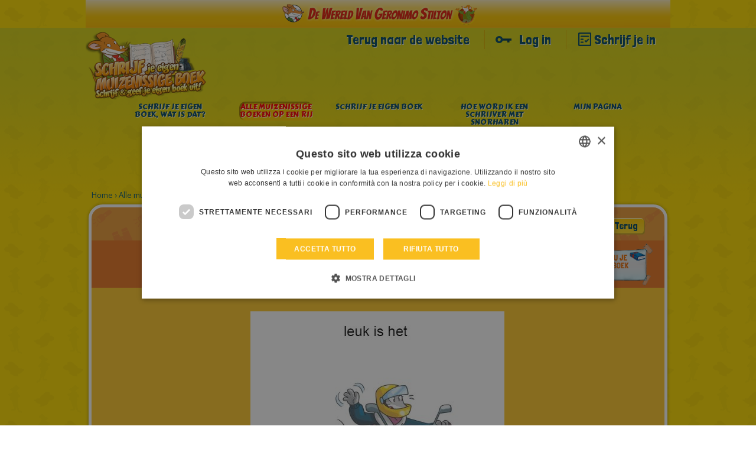

--- FILE ---
content_type: text/html; charset=UTF-8
request_url: https://geronimostilton.com/NL-ho/kidselfpublishing/gallery-topolibri-sfoglia.php?id=516888
body_size: 6920
content:
<!DOCTYPE HTML>
<!--[if IE 7 ]> <html xmlns="http://www.w3.org/1999/xhtml" xml:lang="ho" lang="ho" class="ie7"> <![endif]-->
<!--[if IE 8 ]> <html xmlns="http://www.w3.org/1999/xhtml" xml:lang="ho" lang="ho" class="ie8"> <![endif]-->
<!--[if IE 9 ]> <html xmlns="http://www.w3.org/1999/xhtml" xml:lang="ho" lang="ho" class="ie9"> <![endif]-->
<html xmlns="http://www.w3.org/1999/xhtml" xml:lang="ho" lang="ho">
<head>
<title>leuk is het - Geronimo Stilton - self-publishing &amp; fan-fiction</title>
<link rel="canonical" href="https://geronimostilton.com/NL-ho/kidselfpublishing/gallery-topolibri-sfoglia.php?id=516888" />
<meta name="description" content=""/>
<meta name="apple-mobile-web-app-capable" content="yes"/>
<meta name="format-detection" content="telephone=no" />
<meta http-equiv="Content-Type" content="text/html; charset=utf-8" />
<meta property="og:site_name" content="Geronimo Stilton" />
<meta property="og:type" content="website" />
<meta property="og:url" content="https://geronimostilton.com/NL-ho/kidselfpublishing/gallery-topolibri-sfoglia.php?id=516888" />
<meta property="og:title" content="leuk is het - Geronimo Stilton - self-publishing &amp; fan-fiction" />
<meta property="og:description" content="" />
<link href="https://fonts.googleapis.com/css?family=Overlock:400,700,900,400italic,700italic,900italic%7CLondrina+Solid%7CCarter+One" rel="stylesheet" type="text/css">
<link rel="stylesheet" type="text/css" media="all" href="https://geronimostilton.com/reload/css/kidselfpublishing/common.css?k=ff98a694d1" />
<link type="text/css" rel="stylesheet" href="https://geronimostilton.com/reload/css/swipe.css?k=ff98a694d1" media="all" />
<link rel="stylesheet" type="text/css" media="all" href="https://geronimostilton.com/reload/css/kidselfpublishing/publishing.css?k=ff98a694d1" />
<link rel="stylesheet" type="text/css" href="flipbook/style.css">
<link rel="stylesheet" type="text/css" href="style/style.css">
<link rel="stylesheet" type="text/css" href="prettyphoto/prettyPhoto.css"/>
<style>
  @import url('https://geronimostilton.com/reload/css/rdf11.css?k=ff98a694d1') screen and (min-device-width: 768px);
  @import url('https://geronimostilton.com/reload/css/rdf11-m.css?k=ff98a694d1') screen and (max-device-width: 767px);
</style>
<link href="https://geronimostilton.com/favicon.ico" type="image/x-icon" rel="icon" />
<link href="https://geronimostilton.com/favicon.ico" type="image/x-icon" rel="shortcut icon" />
<!-- Google Tag Manager -->
<script type="text/javascript">
	dataLayer = [{
		"pageCategory":"Schrijf je eigen boek",
		"pageLanguage":"NL-ho",
		"visitorLoginState":"not logged",
		"visitorId":""
	}];

    (function(w,d,s,l,i){w[l]=w[l]||[];w[l].push({'gtm.start':
            new Date().getTime(),event:'gtm.js'});var f=d.getElementsByTagName(s)[0],
        j=d.createElement(s),dl=l!='dataLayer'?'&l='+l:'';j.async=true;j.src=
        'https://www.googletagmanager.com/gtm.js?id='+i+dl;f.parentNode.insertBefore(j,f);
    })(window,document,'script','dataLayer','GTM-W92CTDL');

	// Current section
	window.section = 'Schrijf je eigen boek';
</script>
<!-- End Google Tag Manager -->
</head>
<body onload="change_pag(516888,'0')">
<!-- TAGMANAGER -->
<!-- Google Tag Manager (noscript) -->
<!--<noscript><iframe src="https://www.googletagmanager.com/ns.html?id=GTM-W92CTDL" height="0" width="0" style="display:none; visibility:hidden;"></iframe></noscript>-->
<!-- End Google Tag Manager (noscript) -->
<!--//TAGMANAGER -->
<!-- MESSAGGIO -->
<div class="back_ho">
	<div>
		<a href="https://www.wakkerewinkel.nl/" id="link_vakkeho" onclick="target_blank(this.id);"><img src="https://geronimostilton.com/img/share/top_ho.gif" width="990" height="47" alt="De Wereld van Geronimo Stilton" title="De Wereld van Geronimo Stilton" style="margin: 0 auto; z-index: 10; position: relative; max-width: 100%; height: auto;" /></a>
	</div>
</div>

<!-- /MESSAGGIO -->
<div class="contenitore_centrale">
<!-- NAVIGAZIONE -->

<script type="text/javascript">
	// <![CDATA[
	// Aspettiamo jQuery prima di richiamarlo?
	function with_jquery(a){window.jQuery?a(window.jQuery):setTimeout(function(){with_jquery(a)},50)};
	// ]]>
</script>
<header>
	    <div id="header" class="cont_nav_ini">
	        <div class="cont_nav_ini_top">
            	<div class="cont_nav_ini_center">
                    <div class="logo_stilton">
                        <a href="https://geronimostilton.com/NL-ho/kidselfpublishing/" id="logo" title="Geronimo Stilton World">
                                                        <img src="https://geronimostilton.com/reload/local/img/ho/kidselfpublishing/logo-kids.png" alt="Geronimo Stilton World" title="Geronimo Stilton World" width="204" height="127" class="logo_big" />
                        </a>
                    </div>

                    <ul class="menu_servizio">
						<li>
						   <a href="https://geronimostilton.com/NL-ho/home/" class="" title="Terug naar de website">Terug naar de website</a>
						</li>
						<li>
                           <a href="https://geronimostilton.com/NL-ho/kidselfpublishing/login/" class="login_top" title="Log in">Log in</a>
                        </li>
                        <li>
                            <a href="https://geronimostilton.com/NL-ho/kidselfpublishing/registrati/" class="registrati_top" title="Schrijf je in">Schrijf je in</a>
                        </li>
                    </ul>



				</div>
            </div>
            <div id="menu_top_kids">
    <ul id="main-menu-kids">
        <li class="cose"><a href="https://geronimostilton.com/NL-ho/kidselfpublishing/cos_e-scrivi-stratopico.php" class="main-menu-200" title="Schrijf je eigen boek, wat is dat?"><span>Schrijf je eigen boek, wat is dat?</span></a></li>
        <li class="galtop"><a href="https://geronimostilton.com/NL-ho/kidselfpublishing/gallery-topolibri.php" class="main-menu-300 active" title="Alle muizenissige boeken op een rij"><span>Alle muizenissige boeken op een rij</span></a></li>
        <li class="scrivilib"><a href="https://geronimostilton.com/NL-ho/kidselfpublishing/scrivi-tuo-topolibro.php" class="main-menu-400" title="Schrijf je eigen boek"><span>Schrijf je eigen boek</span></a></li>
        <li class="sidiventa"><a href="https://geronimostilton.com/NL-ho/kidselfpublishing/toposcrittori-si-diventa.php" class="main-menu-500" title="Hoe word ik een schrijver met snorharen"><span>Hoe word ik een schrijver met snorharen</span></a></li>
        <li class="kidsbac"><a href="https://geronimostilton.com/NL-ho/kidselfpublishing/mia-bacheca.php" class="main-menu-600" title="Mijn pagina"><span>Mijn pagina</span></a></li>
    </ul>
</div>
        </div>
</header><!-- /NAVIGAZIONE -->
<!-- breadcrumb -->
<div class="bread_top_inside">
	<div class="ele_bread">
		<div class="sc_categorie">
			<span itemscope="" itemtype="https://data-vocabulary.org/Breadcrumb">
				<a itemprop="url" href="https://geronimostilton.com/NL-ho/kidselfpublishing/" title="Home">
					<span itemprop="title">Home</span>
				</a>
			</span>
			›
			<span itemscope="" itemtype="https://data-vocabulary.org/Breadcrumb">
				<a itemprop="url" href="https://geronimostilton.com/NL-ho/kidselfpublishing/gallery-topolibri.php" title="Alle muizenissige boeken op een rij">
					<span itemprop="title">Alle muizenissige boeken op een rij</span>
				</a>
			</span>
            ›
			<span itemscope="" itemtype="https://data-vocabulary.org/Breadcrumb">
				<a itemprop="url" href="https://geronimostilton.com/NL-ho/kidselfpublishing/gallery-topolibri-sfoglia.php?id=516888" title="leuk is het">
					<span itemprop="title">leuk is het</span>
				</a>
			</span>
		</div>
	</div>
</div>
<!-- /breadcrumb -->
<div class="blocco_scheda topolibri">
	<div class="tit_page">
        <div class="tit_page_center">
            <h1>Alle muizenissige boeken op een rij</h1>
        </div>
        <div class="crea_book"><a href="scrivi-tuo-topolibro.php"><img src="https://geronimostilton.com/reload/local/img/ho/kidselfpublishing/crea-libro.png" width="115" height="75" class="kids_crea" alt="Maak nu je eigen muizenissige boek" title="Maak nu je eigen muizenissige boek"  /></a></div>
        <a href="gallery-topolibri.php?st=0&amp;s=0&amp;u=0" class="indietro">
            <span>Terug</span>
        </a>
    </div>

	<div class="sfogl_cont">
		<div class="flipbook-wrapper">
			<div class="zoom_page_dav" style="display:none;"></div>
			<div class="flipbook-preloader"></div>
			
			<!-- *************************************************************** start flipbook -->
			<div class="flipbook">
				<div ondblclick="zoom_dav('https://geronimostilton.com/upload/publish/d/d7e2fae820693b477f159b60bc519310/8CGbcUFJIE7DNOx2msWQ/2025626-0.jpg'); return false;" style="cursor:pointer;"><img src="https://geronimostilton.com/upload/publish/d/d7e2fae820693b477f159b60bc519310/8CGbcUFJIE7DNOx2msWQ/2025626-0.jpg" width="430" height="570" alt="" /></div>
				<div class="div_page">
					<div style="float:left;cursor:pointer;" ondblclick="zoom_dav('https://geronimostilton.com/upload/publish/d/d7e2fae820693b477f159b60bc519310/8CGbcUFJIE7DNOx2msWQ/2025627-0.jpg'); return false;"><img src="https://geronimostilton.com/upload/publish/d/d7e2fae820693b477f159b60bc519310/8CGbcUFJIE7DNOx2msWQ/2025627-0.jpg" width="430" height="570" alt="" /></div>
					<div style="float:left;cursor:pointer;" ondblclick="zoom_dav('https://geronimostilton.com/upload/publish/d/d7e2fae820693b477f159b60bc519310/8CGbcUFJIE7DNOx2msWQ/2025628-0.jpg'); return false;"><img src="https://geronimostilton.com/upload/publish/d/d7e2fae820693b477f159b60bc519310/8CGbcUFJIE7DNOx2msWQ/2025628-0.jpg" width="430" height="570" alt="" /></div>
				</div>
				<div class="div_page">
					<div style="float:left;cursor:pointer;" ondblclick="zoom_dav('https://geronimostilton.com/upload/publish/d/d7e2fae820693b477f159b60bc519310/8CGbcUFJIE7DNOx2msWQ/2025629-0.jpg'); return false;"><img src="https://geronimostilton.com/upload/publish/d/d7e2fae820693b477f159b60bc519310/8CGbcUFJIE7DNOx2msWQ/2025629-0.jpg" width="430" height="570" alt="" /></div>
					<div style="float:left;"><img src="img/blank.jpg" width="432" height="561" alt=""></div>
				</div>
				<img src="img/blank.jpg" width="432" height="561" alt="">
			</div>
			<!-- *************************************************************** end flipbook -->

		</div>
<!--
		<div class="flipbook-wrapper">
			<div class="flipbook-preloader"></div>
			<div class="flipbook">
				<img src="https://geronimostilton.com/upload/publish/9/9dam539ngc66atkkrebn9ngsl5/HZDW21OCGj/59118-0.jpg" width="432" height="561" alt="">
				<div class="div_page">
					<div style="float:left;"><img src="https://geronimostilton.com/upload/publish/9/9dam539ngc66atkkrebn9ngsl5/HZDW21OCGj/59118-0.jpg" width="432" height="561" alt=""></div>
					<div style="float:left;"><img src="https://geronimostilton.com/upload/publish/9/9dam539ngc66atkkrebn9ngsl5/HZDW21OCGj/59118-0.jpg" width="432" height="561" alt=""></div>
				</div>
				<img src="https://geronimostilton.com/upload/publish/9/9dam539ngc66atkkrebn9ngsl5/HZDW21OCGj/59118-0.jpg" width="432" height="561" alt="">
			</div>
		</div> 
-->
		
		<!-- Flipbook Menu -->
            <div class="flipbook_menu">
                <a onClick="jQuery('.flipbook').flipbook.gotoPrev();">
                <div class="flipbook_arrow_left"></div>
                </a><a onClick="jQuery('.flipbook').flipbook.gotoNext();">
                <div class="flipbook_arrow_right"></div>
                </a><a id="flipbook_btn_play" onclick='jQuery(".flipbook").flipbook.playSlideshow(); document.getElementById("flipbook_btn_play").style.display="none";  document.getElementById("flipbook_btn_pause").style.display="inline-block";'>
                <div class="flipbook_btn_play"></div>
                </a>
                <a id="flipbook_btn_pause" style="display:none;" onclick='jQuery(".flipbook").flipbook.pauseSlideshow(); document.getElementById("flipbook_btn_play").style.display="inline-block";  document.getElementById("flipbook_btn_pause").style.display="none";'>
                <div class="flipbook_btn_pause"></div>
                </a>
                <!-- <a onClick="jQuery('.flipbook').flipbook.zoom();">
                <div class="flipbook_btn_zoom"></div>
                </a> -->
            </div>
            <!-- end menu -->
            <!-- VOTA -->
			<script type="text/javascript">
// <![CDATA[

// VALORE INIZIALE STELLE
valore_def = new Array(); 
valore_def [516888] = 1;

// ANIMAZIONE STELLE
function ratings_lib($) {
$(function() {

	$("div.mie_stelle ul li a").hover(function () {
		valore = $(this).attr("tabindex");
		idstars =  $(this).attr("lang");
		if (valore_def[idstars] != 0){
			$("#cont-ui-stars-star_"+idstars +" ul li a").removeClass('ui-stars-star_over');
			$("#cont-ui-stars-star_"+idstars +" ul li a").removeClass('ui-stars-star_over50');
			for(i=0; i<=valore; i++) {
				$("#cont-ui-stars-star_"+idstars +" ul li a[tabindex='"+i+"']").addClass('ui-stars-star_over');
				$("#ajax_response_"+idstars).html(valore+" "+ (valore == 1 ? "STERREN" : "STERREN"));
			}
		}
	},
		
	function () {
		if (valore_def[idstars] != 0){
			$("#cont-ui-stars-star_"+idstars +" ul li a").removeClass('ui-stars-star_over');
			$("#cont-ui-stars-star_"+idstars +" ul li a").removeClass('ui-stars-star_over50');
					
			// valore iniziale 
			if (idstars == 516888){
				$("#cont-ui-stars-star_"+idstars +" ul li a[tabindex='1']").addClass('ui-stars-star_over');
				$("#cont-ui-stars-star_"+idstars +" ul li a[tabindex='2']").addClass('ui-stars-star_over');
				$("#cont-ui-stars-star_"+idstars +" ul li a[tabindex='3']").addClass('ui-stars-star_over');
				$("#cont-ui-stars-star_"+idstars +" ul li a[tabindex='4']").addClass('ui-stars-star_over50');
				$("#ajax_response_"+idstars).html("3.7 (3 stemmen)");
			}
		}
	});
});
	

// SE SONO LOGGATO QUESTO E' ACCESO
}
with_jquery(ratings_lib);
// ]]>
</script>


<div class="blocco_star">
	<div class="blocco_star2">
		<div class="blocco_star2_1"><b>STEMMEN</b></div> 
		<div class="blocco_star2_2">
			<div id="cont-ui-stars-star_516888" class="mie_stelle">
				<ul class="cont-ui-stars-star">
					<li><a href="https://geronimostilton.com/IT-it/login/" rev="https://geronimostilton.com/popup/login.php" rel="#loginpopup" lang="516888" tabindex="1" class="ui-stars-star_ini ui-stars-star_over pulslogin">1 STEMMEN</a></li>
					<li><a href="https://geronimostilton.com/IT-it/login/" rev="https://geronimostilton.com/popup/login.php" rel="#loginpopup" lang="516888" tabindex="2" class="ui-stars-star_ini ui-stars-star_over pulslogin">2 STERREN</a></li>
					<li><a href="https://geronimostilton.com/IT-it/login/" rev="https://geronimostilton.com/popup/login.php" rel="#loginpopup" lang="516888" tabindex="3" class="ui-stars-star_ini ui-stars-star_over pulslogin">3 STERREN</a></li>
					<li><a href="https://geronimostilton.com/IT-it/login/" rev="https://geronimostilton.com/popup/login.php" rel="#loginpopup" lang="516888" tabindex="4" class="ui-stars-star_ini ui-stars-star_over50 pulslogin">4 STERREN</a></li>
					<li><a href="https://geronimostilton.com/IT-it/login/" rev="https://geronimostilton.com/popup/login.php" rel="#loginpopup" lang="516888" tabindex="5" class="ui-stars-star_ini pulslogin">5 STERREN</a></li>
				</ul>
			</div>
		</div>    
		<div class="blocco_star2_3" style="position:relative;" itemscope itemtype="https://data-vocabulary.org/Review-aggregate">
			<div id="loader" style="display:none;position:absolute; left:0; top:0; width:30px; height:20px;">
				<img src="https://geronimostilton.com/img/share/crystal-arrows.gif" alt="Please wait" title="Please wait" />
			</div>
			<p id="ajax_response_516888" itemprop="rating" itemscope itemtype="https://data-vocabulary.org/Rating">
				<span itemprop="average">3.7</span>
				(<span itemprop="count">3</span> stemmen)
				<meta itemprop="best" content="5"/>
				<meta itemprop="worst" content="1"/> 
			</p>
		</div>    
	</div>
</div>


            <!-- /VOTA -->
    </div>

    	<div class="contenitore_libro_dati">
        	<div class="scheda_libro_1">
                <div class="scheda_foto_libro">
					<img src="https://geronimostilton.com/upload/publish/d/d7e2fae820693b477f159b60bc519310/8CGbcUFJIE7DNOx2msWQ/2025626-2.jpg" width="136" height="185" alt="" />                </div>
                <div class="scheda_libro_box">
				                <div class="scheda_avatar">
                    <img src="https://geronimostilton.com/upload/users/b/b40b53a2f62983255035515a02d96e67/avatar-1.png?1658482434" alt="nabil" title="nabil" width="53" height="55"  />
                </div>
                
                <div class="scheda_nome_avatar"><b>nabil</b></div>
                <div class="scheda_tit_libro"><b>leuk is het</b></div>
				<div class="scheda_link_libro"><a href="https://geronimostilton.com/NL-ho/kidselfpublishing/gallery-topolibri.php?u=393582">&gt; Lees alle muizenissige boeken van  nabil</a></div>
				</div>
            </div>
			            <div class="scheda_libro_2">
	    	            	<div class="scheda_dati">
                	<div class="scheda_dati_img ico-libro"></div>
                    <div class="scheda_dati_1">Gepubliceerd op: </div>
                    <div class="scheda_dati_2">08-12-2021</div>
                </div>
	    	            </div>
            <div class="scheda_libro_3">
        	    <div class="scheda_dati">
                	<div class="scheda_dati_img ico_visite"></div>
                    <div class="scheda_dati_1">Bekeken: </div>
                    <div class="scheda_dati_2">837</div>
                </div>
            </div>
            <div class="scheda_libro_4">
    	        <div class="scheda_dati">
                	<div class="scheda_dati_img ico_commenti"></div>
                    <div class="scheda_dati_1">Opmerkingen: </div>
                    <div class="scheda_dati_2">0</div>
                </div>
            </div>
            <div class="scheda_libro_5">
	            <div class="scheda_dati" >
                	<div class="scheda_dati_img ico_stella"></div>
                    <div class="scheda_dati_1">Beoordeling: </div>
                    <div class="scheda_dati_2">
						3 / 3.7					    </div>
                </div>
            </div>
      </div>
      <div class="comments_blog">
							<a name="form"></a>
					
					<h2 class="commenta_libro">
						Jouw mening over dit boek					</h2>
		<div class="form_commenti">
				
			<div class="risultato_invia">
                            <a href="login/" class="farelogin login_top">
                                Log in om je commentaar achter te laten                            </a>
                            <a href="registrati/" class="registrati">
                                <span>Schrijf je in</span>
                            </a>
                            <a href="login/" class="login login_top">
                                <span>Login</span>
                            </a>
                        </div>
		</div>

<h3 class="commenti_libro"></h3><ul class="elenco_commenti  "></ul>        </div>
</div>
    <!-- FOOTER -->
    <div id="footer" class="footer_kids">
    <div id="footer-2" style="background: url('/reload/local/img/ho/kidselfpublishing/footer-scrivi.png') no-repeat center top;">
    <div class="menu_kids_footer">
		<ul>

							<li><a href="https://geronimostilton.com/NL-ho/kidselfpublishing/cos_e-scrivi-stratopico.php" title="Schrijf je eigen boek, wat is dat?">&raquo;Schrijf je eigen boek, wat is dat?</a></li>
				<li><a href="https://geronimostilton.com/NL-ho/kidselfpublishing/gallery-topolibri.php" title="Alle muizenissige boeken op een rij">&raquo;Alle muizenissige boeken op een rij</a></li>
				<li><a href="https://geronimostilton.com/NL-ho/kidselfpublishing/scrivi-tuo-topolibro.php" title="Schrijf je eigen boek">&raquo;Schrijf je eigen boek</a></li>
				<li><a href="https://geronimostilton.com/NL-ho/kidselfpublishing/toposcrittori-si-diventa.php" title="Hoe word ik een schrijver met snorharen">&raquo;Hoe word ik een schrijver met snorharen</a></li>
				<li><a href="https://geronimostilton.com/NL-ho/kidselfpublishing/mia-bacheca.php" title="Mijn pagina">&raquo;Mijn pagina</a></li>
			
												<li><a href="https://geronimostilton.com/NL-ho/note_legali/">&raquo; Wettelijke opmerkingen</a></li>
      									<li><a href="https://geronimostilton.com/NL-ho/cookie-policy/">&raquo; Cookie Policy</a></li>
      						<li><a href="https://geronimostilton.com/NL-ho/contatti/">&raquo; Contact</a></li>
      						<li><a href="https://geronimostilton.com/NL-ho/credits/">&raquo; Credits</a></li>
      		</ul>
</div>

				<div class="back_home">
			<a href="https://geronimostilton.com/NL-ho/home/"
			   title="Klik hier om naar de startpagina te gaan">
				Klik hier om naar de startpagina te gaan			</a>
		</div>
		
		<div id="credits">
			&copy; All rights reserved: International Characters Srl & Atlantyca Srl - BTW nr. 05426990965
		</div>
	</div>
</div>
    <!-- /FOOTER -->
</div>
<script src="https://www.google.com/recaptcha/api.js?onload=recaptchaCallback&render=explicit" async defer></script>

<div class="apri_login">
    <button type="button" class="login-overlay-close">Chiudi</button>


    
    <a href="https://geronimostilton.com/NL-ho/home/" class="logo-big" title="Geronimo Stilton World">
        <img src="https://geronimostilton.com/reload/img/share/logo.png" alt="Geronimo Stilton World" title="Geronimo Stilton World" width="308" height="74"/>
    </a>
    <div class="apri_login_pad">
        <div class="animation">
            <script type="text/javascript">
			/* <![CDATA[ */
			function validloginpp(event) 
            {
                event.preventDefault();

                var form = event.target.closest('form');

                field=form.username;
				if(MyTrim(field.value)=='') {
					alert ('Vul je bijnaam in');
					field.focus();
					return false;
				}

				field=form.password;
				if(MyTrim(field.value)=='') {
					alert ('Vul je wachtwoord in');
					field.focus();
					return false;
				}

                grecaptcha.ready(function () {

                    grecaptcha
                        .execute(popupLoginId, { action: 'login' })
                        .then(function(token){
                            form.submit();
                        })
                        .catch(function(error){
                            return false;
                        });
                        
                });
			}
			/* ]]> */
			</script>
            <form id="formpopup" method="post" action="https://geronimostilton.com/php/login-slave.php">
                <div class="container-inline">
                    <input type="text" name="username" id="username_pp" class="input_popup_int_1"  placeholder="Bijnaam" autocomplete="off" />
                    <input type="password" name="password" id="password_pp" class="input_popup_int_1" placeholder="Wachtwoord" />
                    <div class="ricordati_link">
                        <div class="ricordati_link_1">
                            <input type="checkbox" name="rememberme" id="rememberme" />
                            <label for="rememberme">Onthoud mij</label>
                        </div>
                        <div class="ricordati_link_2">
                        	<a rel="nofollow" href="https://geronimostilton.com/NL-ho/registrati/">Nog niet ingeschreven? Inschrijven</a>
							<a rel="nofollow" href="https://geronimostilton.com/NL-ho/login/?s=2">Wachtwoord vergeten? Wachtwoord opvragen</a>
                        </div>
                    </div>

                    <div id="popup_grecaptcha_login" class="g-recaptcha"></div>

                </div>
                <div class="form-actions form-wrapper">
                    <span onclick="return validloginpp(event)" class="invia" id="invia3" style="line-height: 6rem;width: 140px;">Versturen</span>
                </div>
                <div style="display:none;">
                    <input type="hidden" name="n_code" value="NL" />
                    <input type="hidden" name="la" value="ho" />
                    <input type="hidden" name="ref" value="%2FNL-ho%2Fkidselfpublishing%2Fgallery-topolibri-sfoglia.php%3Fid%3D516888" />
                </div>
            </form>
        </div>
    </div>
</div>

<script>
    var siteKey = "6LesIiMpAAAAAJ56OC0sEqoylyw0YVu733FCAI35"
</script>
<script type="text/javascript" src="//code.jquery.com/jquery-3.3.1.min.js"></script>
<script type="text/javascript" src="//code.jquery.com/jquery-migrate-3.0.0.min.js"></script>
<!-- | emojiarea -->
<script src="https://geronimostilton.com/reload/jscripts/emojiarea/jquery.emojiarea.js?k=559ffe63ef"></script>
<link rel="stylesheet" type="text/css" media="all" href="https://geronimostilton.com/reload/css/emojiarea/jquery.emojiarea.css?k=ff98a694d1" />
<!-- emojiarea | -->
<script type="text/javascript" src="https://geronimostilton.com/reload/jscripts/common.js?k=559ffe63ef"></script>
<script type="text/javascript" src="https://geronimostilton.com/reload/jscripts/jtagmanager.js?k=559ffe63ef"></script>
<!-- RDF11 -->
<script type="text/javascript" src="https://geronimostilton.com/reload/jscripts/rdf11.js?k=559ffe63ef"></script>
<script>
  var $myQuery = $.noConflict(true);
</script>

<script type="text/javascript" src="https://geronimostilton.com/reload/jscripts/kidselfpublishing/jquery.tools.min2.js?k=559ffe63ef"></script>
<script type="text/javascript" src="https://geronimostilton.com/reload/jscripts/kidselfpublishing/lib.js?k=559ffe63ef"></script>

<script type="text/javascript" src="flipbook/flipbook.dev.js"></script>
<script src="prettyphoto/jquery.prettyPhoto.js" type="text/javascript" charset="utf-8"></script>



<script type="text/javascript">
// <![CDATA[
		controllo = 0;
		function change_pag(x,y){

			$("#loader_libro").show();
			if (controllo == 0)
			controllo = 1;
			$.ajax({
			  url: "ajax/sfoglia.php?x="+x+"&y="+y,
			  cache: false,
			  success: function(html){
				$("#loader_libro").hide();
				$("div.cont_libro").html(html);
				controllo=0;
			  }
			});

		}


// ]]>
</script>
<script type="text/javascript">
// <![CDATA[
	$(document).ready(function(){

	//Hide (Collapse) the toggle containers on load
	$(".toggle_container").hide();



	//Slide up and down on click
	$("h2.trigger").click(function(){
		var index = $("h2.trigger").index(this);
		$("h2.trigger").each(function () {
		var index2 = $("h2.trigger").index(this);
			 if (index == index2) {

				$(this).next(".toggle_container").slideToggle("slow");
				valore_tr = $(this).attr("class");
				if(valore_tr == 'trigger actives'){
					$(this).removeClass("actives");

				} else {
					$(this).addClass("actives");
				}
			 } else {
				 $(this).next(".toggle_container").hide("slow");
				 $(this).removeClass("actives");
			}
		});
	});

});

// ]]>
</script>
<script type="text/javascript">
/* <![CDATA[ */
function controlla_captcha(evt,which) {

	evt = (evt) ? evt : event;

	var charCode = (evt.charCode) ? evt.charCode : ((evt.keyCode) ? evt.keyCode :
        ((evt.which) ? evt.which : 0));

	if ((charCode < 48 || charCode > 57) && charCode != 3 && charCode != 8 && charCode != 9 && charCode != 13 ) {
		alert("Vul de tekst in");
		return false;
	}


	return true;

}
function valid_cv(form) {
	field = form.msg;
	if(MyTrim(field.value)== '') {
		alert('Vul de tekst in');
		return false;
	}
	field  = form.captcha3;
	field1 = Number(form.captcha1.value);
	field2 = Number(form.captcha2.value);
	if(MyTrim(field.value) != field1+field2) {
		alert ('Vul de juiste oplossing in');
		field.style.background = "#fff170";
		field.focus();
		return false;
	}

	// Nascondo il pulsante di invio
	$('#invia').slideUp();


	return true;
}

/* ]]> */
</script>
<script type="text/javascript">
// <![CDATA[
function zoom_dav(x){
	$("div.zoom_page_dav").html("<div class='close_pag' onclick='chiudi_pag();'>&nbsp;</div><img src="+x+" width='847' />");
	$("div.zoom_page_dav").css({display: 'block'});
}
function chiudi_pag(){
	$("div.zoom_page_dav").css({display: 'none'});
}
/*$(function() {
	$("div.richiesta_int_3 a[rel]").overlay({
		expose: '#000',
		effect: 'apple',
		onBeforeLoad: function() {
			// grab wrapper element inside content
			var wrap = this.getContent().find(".contentWrap");
			// load the page specified in the trigger
			wrap.load(this.getTrigger().attr("href"));
		}
	});
});*/
// ]]>
</script>
<script type="text/javascript">
/* <![CDATA[ */
$(function() {
	//$("ul.css-tabs").tabs("div.css-panes > div", {effect: 'ajax'});
});
/* ]]> */

</script>


<script type="text/javascript">
/* <![CDATA[ */
/*$(function() {
	$("div.img_attivita a[rel], div.pubb_da a[rel]").overlay({
		expose: '#000',
		effect: 'apple',
		onBeforeLoad: function() {
			// grab wrapper element inside content
			var wrap = this.getContent().find(".contentWrap_amico");
			// load the page specified in the trigger
			wrap.load(this.getTrigger().attr("href"));
		}
	});
});*/



/* ]]> */
</script>
<script type="text/javascript">


jQuery('.flipbook').css('opacity',0);
jQuery(document).ready(function(){
if (jQuery.browser.safari && document.readyState != "complete"){
setTimeout( arguments.callee, 120 );
return;
}

jQuery('.flipbook').flipbook({
totalWidth:864,
totalHeight:561,
coverPage:"on",
shadowWidth:20,
settings_flip_sound: 'on',
settings_zoom:'off'
})


    jQuery("a[rel^='prettyPhoto']").prettyPhoto();



})
</script>
</body>
</html>


--- FILE ---
content_type: text/html; charset=utf-8
request_url: https://www.google.com/recaptcha/api2/anchor?ar=1&k=6LesIiMpAAAAAJ56OC0sEqoylyw0YVu733FCAI35&co=aHR0cHM6Ly9nZXJvbmltb3N0aWx0b24uY29tOjQ0Mw..&hl=en&v=PoyoqOPhxBO7pBk68S4YbpHZ&theme=light&size=invisible&anchor-ms=20000&execute-ms=30000&cb=qw9x487pdac8
body_size: 48783
content:
<!DOCTYPE HTML><html dir="ltr" lang="en"><head><meta http-equiv="Content-Type" content="text/html; charset=UTF-8">
<meta http-equiv="X-UA-Compatible" content="IE=edge">
<title>reCAPTCHA</title>
<style type="text/css">
/* cyrillic-ext */
@font-face {
  font-family: 'Roboto';
  font-style: normal;
  font-weight: 400;
  font-stretch: 100%;
  src: url(//fonts.gstatic.com/s/roboto/v48/KFO7CnqEu92Fr1ME7kSn66aGLdTylUAMa3GUBHMdazTgWw.woff2) format('woff2');
  unicode-range: U+0460-052F, U+1C80-1C8A, U+20B4, U+2DE0-2DFF, U+A640-A69F, U+FE2E-FE2F;
}
/* cyrillic */
@font-face {
  font-family: 'Roboto';
  font-style: normal;
  font-weight: 400;
  font-stretch: 100%;
  src: url(//fonts.gstatic.com/s/roboto/v48/KFO7CnqEu92Fr1ME7kSn66aGLdTylUAMa3iUBHMdazTgWw.woff2) format('woff2');
  unicode-range: U+0301, U+0400-045F, U+0490-0491, U+04B0-04B1, U+2116;
}
/* greek-ext */
@font-face {
  font-family: 'Roboto';
  font-style: normal;
  font-weight: 400;
  font-stretch: 100%;
  src: url(//fonts.gstatic.com/s/roboto/v48/KFO7CnqEu92Fr1ME7kSn66aGLdTylUAMa3CUBHMdazTgWw.woff2) format('woff2');
  unicode-range: U+1F00-1FFF;
}
/* greek */
@font-face {
  font-family: 'Roboto';
  font-style: normal;
  font-weight: 400;
  font-stretch: 100%;
  src: url(//fonts.gstatic.com/s/roboto/v48/KFO7CnqEu92Fr1ME7kSn66aGLdTylUAMa3-UBHMdazTgWw.woff2) format('woff2');
  unicode-range: U+0370-0377, U+037A-037F, U+0384-038A, U+038C, U+038E-03A1, U+03A3-03FF;
}
/* math */
@font-face {
  font-family: 'Roboto';
  font-style: normal;
  font-weight: 400;
  font-stretch: 100%;
  src: url(//fonts.gstatic.com/s/roboto/v48/KFO7CnqEu92Fr1ME7kSn66aGLdTylUAMawCUBHMdazTgWw.woff2) format('woff2');
  unicode-range: U+0302-0303, U+0305, U+0307-0308, U+0310, U+0312, U+0315, U+031A, U+0326-0327, U+032C, U+032F-0330, U+0332-0333, U+0338, U+033A, U+0346, U+034D, U+0391-03A1, U+03A3-03A9, U+03B1-03C9, U+03D1, U+03D5-03D6, U+03F0-03F1, U+03F4-03F5, U+2016-2017, U+2034-2038, U+203C, U+2040, U+2043, U+2047, U+2050, U+2057, U+205F, U+2070-2071, U+2074-208E, U+2090-209C, U+20D0-20DC, U+20E1, U+20E5-20EF, U+2100-2112, U+2114-2115, U+2117-2121, U+2123-214F, U+2190, U+2192, U+2194-21AE, U+21B0-21E5, U+21F1-21F2, U+21F4-2211, U+2213-2214, U+2216-22FF, U+2308-230B, U+2310, U+2319, U+231C-2321, U+2336-237A, U+237C, U+2395, U+239B-23B7, U+23D0, U+23DC-23E1, U+2474-2475, U+25AF, U+25B3, U+25B7, U+25BD, U+25C1, U+25CA, U+25CC, U+25FB, U+266D-266F, U+27C0-27FF, U+2900-2AFF, U+2B0E-2B11, U+2B30-2B4C, U+2BFE, U+3030, U+FF5B, U+FF5D, U+1D400-1D7FF, U+1EE00-1EEFF;
}
/* symbols */
@font-face {
  font-family: 'Roboto';
  font-style: normal;
  font-weight: 400;
  font-stretch: 100%;
  src: url(//fonts.gstatic.com/s/roboto/v48/KFO7CnqEu92Fr1ME7kSn66aGLdTylUAMaxKUBHMdazTgWw.woff2) format('woff2');
  unicode-range: U+0001-000C, U+000E-001F, U+007F-009F, U+20DD-20E0, U+20E2-20E4, U+2150-218F, U+2190, U+2192, U+2194-2199, U+21AF, U+21E6-21F0, U+21F3, U+2218-2219, U+2299, U+22C4-22C6, U+2300-243F, U+2440-244A, U+2460-24FF, U+25A0-27BF, U+2800-28FF, U+2921-2922, U+2981, U+29BF, U+29EB, U+2B00-2BFF, U+4DC0-4DFF, U+FFF9-FFFB, U+10140-1018E, U+10190-1019C, U+101A0, U+101D0-101FD, U+102E0-102FB, U+10E60-10E7E, U+1D2C0-1D2D3, U+1D2E0-1D37F, U+1F000-1F0FF, U+1F100-1F1AD, U+1F1E6-1F1FF, U+1F30D-1F30F, U+1F315, U+1F31C, U+1F31E, U+1F320-1F32C, U+1F336, U+1F378, U+1F37D, U+1F382, U+1F393-1F39F, U+1F3A7-1F3A8, U+1F3AC-1F3AF, U+1F3C2, U+1F3C4-1F3C6, U+1F3CA-1F3CE, U+1F3D4-1F3E0, U+1F3ED, U+1F3F1-1F3F3, U+1F3F5-1F3F7, U+1F408, U+1F415, U+1F41F, U+1F426, U+1F43F, U+1F441-1F442, U+1F444, U+1F446-1F449, U+1F44C-1F44E, U+1F453, U+1F46A, U+1F47D, U+1F4A3, U+1F4B0, U+1F4B3, U+1F4B9, U+1F4BB, U+1F4BF, U+1F4C8-1F4CB, U+1F4D6, U+1F4DA, U+1F4DF, U+1F4E3-1F4E6, U+1F4EA-1F4ED, U+1F4F7, U+1F4F9-1F4FB, U+1F4FD-1F4FE, U+1F503, U+1F507-1F50B, U+1F50D, U+1F512-1F513, U+1F53E-1F54A, U+1F54F-1F5FA, U+1F610, U+1F650-1F67F, U+1F687, U+1F68D, U+1F691, U+1F694, U+1F698, U+1F6AD, U+1F6B2, U+1F6B9-1F6BA, U+1F6BC, U+1F6C6-1F6CF, U+1F6D3-1F6D7, U+1F6E0-1F6EA, U+1F6F0-1F6F3, U+1F6F7-1F6FC, U+1F700-1F7FF, U+1F800-1F80B, U+1F810-1F847, U+1F850-1F859, U+1F860-1F887, U+1F890-1F8AD, U+1F8B0-1F8BB, U+1F8C0-1F8C1, U+1F900-1F90B, U+1F93B, U+1F946, U+1F984, U+1F996, U+1F9E9, U+1FA00-1FA6F, U+1FA70-1FA7C, U+1FA80-1FA89, U+1FA8F-1FAC6, U+1FACE-1FADC, U+1FADF-1FAE9, U+1FAF0-1FAF8, U+1FB00-1FBFF;
}
/* vietnamese */
@font-face {
  font-family: 'Roboto';
  font-style: normal;
  font-weight: 400;
  font-stretch: 100%;
  src: url(//fonts.gstatic.com/s/roboto/v48/KFO7CnqEu92Fr1ME7kSn66aGLdTylUAMa3OUBHMdazTgWw.woff2) format('woff2');
  unicode-range: U+0102-0103, U+0110-0111, U+0128-0129, U+0168-0169, U+01A0-01A1, U+01AF-01B0, U+0300-0301, U+0303-0304, U+0308-0309, U+0323, U+0329, U+1EA0-1EF9, U+20AB;
}
/* latin-ext */
@font-face {
  font-family: 'Roboto';
  font-style: normal;
  font-weight: 400;
  font-stretch: 100%;
  src: url(//fonts.gstatic.com/s/roboto/v48/KFO7CnqEu92Fr1ME7kSn66aGLdTylUAMa3KUBHMdazTgWw.woff2) format('woff2');
  unicode-range: U+0100-02BA, U+02BD-02C5, U+02C7-02CC, U+02CE-02D7, U+02DD-02FF, U+0304, U+0308, U+0329, U+1D00-1DBF, U+1E00-1E9F, U+1EF2-1EFF, U+2020, U+20A0-20AB, U+20AD-20C0, U+2113, U+2C60-2C7F, U+A720-A7FF;
}
/* latin */
@font-face {
  font-family: 'Roboto';
  font-style: normal;
  font-weight: 400;
  font-stretch: 100%;
  src: url(//fonts.gstatic.com/s/roboto/v48/KFO7CnqEu92Fr1ME7kSn66aGLdTylUAMa3yUBHMdazQ.woff2) format('woff2');
  unicode-range: U+0000-00FF, U+0131, U+0152-0153, U+02BB-02BC, U+02C6, U+02DA, U+02DC, U+0304, U+0308, U+0329, U+2000-206F, U+20AC, U+2122, U+2191, U+2193, U+2212, U+2215, U+FEFF, U+FFFD;
}
/* cyrillic-ext */
@font-face {
  font-family: 'Roboto';
  font-style: normal;
  font-weight: 500;
  font-stretch: 100%;
  src: url(//fonts.gstatic.com/s/roboto/v48/KFO7CnqEu92Fr1ME7kSn66aGLdTylUAMa3GUBHMdazTgWw.woff2) format('woff2');
  unicode-range: U+0460-052F, U+1C80-1C8A, U+20B4, U+2DE0-2DFF, U+A640-A69F, U+FE2E-FE2F;
}
/* cyrillic */
@font-face {
  font-family: 'Roboto';
  font-style: normal;
  font-weight: 500;
  font-stretch: 100%;
  src: url(//fonts.gstatic.com/s/roboto/v48/KFO7CnqEu92Fr1ME7kSn66aGLdTylUAMa3iUBHMdazTgWw.woff2) format('woff2');
  unicode-range: U+0301, U+0400-045F, U+0490-0491, U+04B0-04B1, U+2116;
}
/* greek-ext */
@font-face {
  font-family: 'Roboto';
  font-style: normal;
  font-weight: 500;
  font-stretch: 100%;
  src: url(//fonts.gstatic.com/s/roboto/v48/KFO7CnqEu92Fr1ME7kSn66aGLdTylUAMa3CUBHMdazTgWw.woff2) format('woff2');
  unicode-range: U+1F00-1FFF;
}
/* greek */
@font-face {
  font-family: 'Roboto';
  font-style: normal;
  font-weight: 500;
  font-stretch: 100%;
  src: url(//fonts.gstatic.com/s/roboto/v48/KFO7CnqEu92Fr1ME7kSn66aGLdTylUAMa3-UBHMdazTgWw.woff2) format('woff2');
  unicode-range: U+0370-0377, U+037A-037F, U+0384-038A, U+038C, U+038E-03A1, U+03A3-03FF;
}
/* math */
@font-face {
  font-family: 'Roboto';
  font-style: normal;
  font-weight: 500;
  font-stretch: 100%;
  src: url(//fonts.gstatic.com/s/roboto/v48/KFO7CnqEu92Fr1ME7kSn66aGLdTylUAMawCUBHMdazTgWw.woff2) format('woff2');
  unicode-range: U+0302-0303, U+0305, U+0307-0308, U+0310, U+0312, U+0315, U+031A, U+0326-0327, U+032C, U+032F-0330, U+0332-0333, U+0338, U+033A, U+0346, U+034D, U+0391-03A1, U+03A3-03A9, U+03B1-03C9, U+03D1, U+03D5-03D6, U+03F0-03F1, U+03F4-03F5, U+2016-2017, U+2034-2038, U+203C, U+2040, U+2043, U+2047, U+2050, U+2057, U+205F, U+2070-2071, U+2074-208E, U+2090-209C, U+20D0-20DC, U+20E1, U+20E5-20EF, U+2100-2112, U+2114-2115, U+2117-2121, U+2123-214F, U+2190, U+2192, U+2194-21AE, U+21B0-21E5, U+21F1-21F2, U+21F4-2211, U+2213-2214, U+2216-22FF, U+2308-230B, U+2310, U+2319, U+231C-2321, U+2336-237A, U+237C, U+2395, U+239B-23B7, U+23D0, U+23DC-23E1, U+2474-2475, U+25AF, U+25B3, U+25B7, U+25BD, U+25C1, U+25CA, U+25CC, U+25FB, U+266D-266F, U+27C0-27FF, U+2900-2AFF, U+2B0E-2B11, U+2B30-2B4C, U+2BFE, U+3030, U+FF5B, U+FF5D, U+1D400-1D7FF, U+1EE00-1EEFF;
}
/* symbols */
@font-face {
  font-family: 'Roboto';
  font-style: normal;
  font-weight: 500;
  font-stretch: 100%;
  src: url(//fonts.gstatic.com/s/roboto/v48/KFO7CnqEu92Fr1ME7kSn66aGLdTylUAMaxKUBHMdazTgWw.woff2) format('woff2');
  unicode-range: U+0001-000C, U+000E-001F, U+007F-009F, U+20DD-20E0, U+20E2-20E4, U+2150-218F, U+2190, U+2192, U+2194-2199, U+21AF, U+21E6-21F0, U+21F3, U+2218-2219, U+2299, U+22C4-22C6, U+2300-243F, U+2440-244A, U+2460-24FF, U+25A0-27BF, U+2800-28FF, U+2921-2922, U+2981, U+29BF, U+29EB, U+2B00-2BFF, U+4DC0-4DFF, U+FFF9-FFFB, U+10140-1018E, U+10190-1019C, U+101A0, U+101D0-101FD, U+102E0-102FB, U+10E60-10E7E, U+1D2C0-1D2D3, U+1D2E0-1D37F, U+1F000-1F0FF, U+1F100-1F1AD, U+1F1E6-1F1FF, U+1F30D-1F30F, U+1F315, U+1F31C, U+1F31E, U+1F320-1F32C, U+1F336, U+1F378, U+1F37D, U+1F382, U+1F393-1F39F, U+1F3A7-1F3A8, U+1F3AC-1F3AF, U+1F3C2, U+1F3C4-1F3C6, U+1F3CA-1F3CE, U+1F3D4-1F3E0, U+1F3ED, U+1F3F1-1F3F3, U+1F3F5-1F3F7, U+1F408, U+1F415, U+1F41F, U+1F426, U+1F43F, U+1F441-1F442, U+1F444, U+1F446-1F449, U+1F44C-1F44E, U+1F453, U+1F46A, U+1F47D, U+1F4A3, U+1F4B0, U+1F4B3, U+1F4B9, U+1F4BB, U+1F4BF, U+1F4C8-1F4CB, U+1F4D6, U+1F4DA, U+1F4DF, U+1F4E3-1F4E6, U+1F4EA-1F4ED, U+1F4F7, U+1F4F9-1F4FB, U+1F4FD-1F4FE, U+1F503, U+1F507-1F50B, U+1F50D, U+1F512-1F513, U+1F53E-1F54A, U+1F54F-1F5FA, U+1F610, U+1F650-1F67F, U+1F687, U+1F68D, U+1F691, U+1F694, U+1F698, U+1F6AD, U+1F6B2, U+1F6B9-1F6BA, U+1F6BC, U+1F6C6-1F6CF, U+1F6D3-1F6D7, U+1F6E0-1F6EA, U+1F6F0-1F6F3, U+1F6F7-1F6FC, U+1F700-1F7FF, U+1F800-1F80B, U+1F810-1F847, U+1F850-1F859, U+1F860-1F887, U+1F890-1F8AD, U+1F8B0-1F8BB, U+1F8C0-1F8C1, U+1F900-1F90B, U+1F93B, U+1F946, U+1F984, U+1F996, U+1F9E9, U+1FA00-1FA6F, U+1FA70-1FA7C, U+1FA80-1FA89, U+1FA8F-1FAC6, U+1FACE-1FADC, U+1FADF-1FAE9, U+1FAF0-1FAF8, U+1FB00-1FBFF;
}
/* vietnamese */
@font-face {
  font-family: 'Roboto';
  font-style: normal;
  font-weight: 500;
  font-stretch: 100%;
  src: url(//fonts.gstatic.com/s/roboto/v48/KFO7CnqEu92Fr1ME7kSn66aGLdTylUAMa3OUBHMdazTgWw.woff2) format('woff2');
  unicode-range: U+0102-0103, U+0110-0111, U+0128-0129, U+0168-0169, U+01A0-01A1, U+01AF-01B0, U+0300-0301, U+0303-0304, U+0308-0309, U+0323, U+0329, U+1EA0-1EF9, U+20AB;
}
/* latin-ext */
@font-face {
  font-family: 'Roboto';
  font-style: normal;
  font-weight: 500;
  font-stretch: 100%;
  src: url(//fonts.gstatic.com/s/roboto/v48/KFO7CnqEu92Fr1ME7kSn66aGLdTylUAMa3KUBHMdazTgWw.woff2) format('woff2');
  unicode-range: U+0100-02BA, U+02BD-02C5, U+02C7-02CC, U+02CE-02D7, U+02DD-02FF, U+0304, U+0308, U+0329, U+1D00-1DBF, U+1E00-1E9F, U+1EF2-1EFF, U+2020, U+20A0-20AB, U+20AD-20C0, U+2113, U+2C60-2C7F, U+A720-A7FF;
}
/* latin */
@font-face {
  font-family: 'Roboto';
  font-style: normal;
  font-weight: 500;
  font-stretch: 100%;
  src: url(//fonts.gstatic.com/s/roboto/v48/KFO7CnqEu92Fr1ME7kSn66aGLdTylUAMa3yUBHMdazQ.woff2) format('woff2');
  unicode-range: U+0000-00FF, U+0131, U+0152-0153, U+02BB-02BC, U+02C6, U+02DA, U+02DC, U+0304, U+0308, U+0329, U+2000-206F, U+20AC, U+2122, U+2191, U+2193, U+2212, U+2215, U+FEFF, U+FFFD;
}
/* cyrillic-ext */
@font-face {
  font-family: 'Roboto';
  font-style: normal;
  font-weight: 900;
  font-stretch: 100%;
  src: url(//fonts.gstatic.com/s/roboto/v48/KFO7CnqEu92Fr1ME7kSn66aGLdTylUAMa3GUBHMdazTgWw.woff2) format('woff2');
  unicode-range: U+0460-052F, U+1C80-1C8A, U+20B4, U+2DE0-2DFF, U+A640-A69F, U+FE2E-FE2F;
}
/* cyrillic */
@font-face {
  font-family: 'Roboto';
  font-style: normal;
  font-weight: 900;
  font-stretch: 100%;
  src: url(//fonts.gstatic.com/s/roboto/v48/KFO7CnqEu92Fr1ME7kSn66aGLdTylUAMa3iUBHMdazTgWw.woff2) format('woff2');
  unicode-range: U+0301, U+0400-045F, U+0490-0491, U+04B0-04B1, U+2116;
}
/* greek-ext */
@font-face {
  font-family: 'Roboto';
  font-style: normal;
  font-weight: 900;
  font-stretch: 100%;
  src: url(//fonts.gstatic.com/s/roboto/v48/KFO7CnqEu92Fr1ME7kSn66aGLdTylUAMa3CUBHMdazTgWw.woff2) format('woff2');
  unicode-range: U+1F00-1FFF;
}
/* greek */
@font-face {
  font-family: 'Roboto';
  font-style: normal;
  font-weight: 900;
  font-stretch: 100%;
  src: url(//fonts.gstatic.com/s/roboto/v48/KFO7CnqEu92Fr1ME7kSn66aGLdTylUAMa3-UBHMdazTgWw.woff2) format('woff2');
  unicode-range: U+0370-0377, U+037A-037F, U+0384-038A, U+038C, U+038E-03A1, U+03A3-03FF;
}
/* math */
@font-face {
  font-family: 'Roboto';
  font-style: normal;
  font-weight: 900;
  font-stretch: 100%;
  src: url(//fonts.gstatic.com/s/roboto/v48/KFO7CnqEu92Fr1ME7kSn66aGLdTylUAMawCUBHMdazTgWw.woff2) format('woff2');
  unicode-range: U+0302-0303, U+0305, U+0307-0308, U+0310, U+0312, U+0315, U+031A, U+0326-0327, U+032C, U+032F-0330, U+0332-0333, U+0338, U+033A, U+0346, U+034D, U+0391-03A1, U+03A3-03A9, U+03B1-03C9, U+03D1, U+03D5-03D6, U+03F0-03F1, U+03F4-03F5, U+2016-2017, U+2034-2038, U+203C, U+2040, U+2043, U+2047, U+2050, U+2057, U+205F, U+2070-2071, U+2074-208E, U+2090-209C, U+20D0-20DC, U+20E1, U+20E5-20EF, U+2100-2112, U+2114-2115, U+2117-2121, U+2123-214F, U+2190, U+2192, U+2194-21AE, U+21B0-21E5, U+21F1-21F2, U+21F4-2211, U+2213-2214, U+2216-22FF, U+2308-230B, U+2310, U+2319, U+231C-2321, U+2336-237A, U+237C, U+2395, U+239B-23B7, U+23D0, U+23DC-23E1, U+2474-2475, U+25AF, U+25B3, U+25B7, U+25BD, U+25C1, U+25CA, U+25CC, U+25FB, U+266D-266F, U+27C0-27FF, U+2900-2AFF, U+2B0E-2B11, U+2B30-2B4C, U+2BFE, U+3030, U+FF5B, U+FF5D, U+1D400-1D7FF, U+1EE00-1EEFF;
}
/* symbols */
@font-face {
  font-family: 'Roboto';
  font-style: normal;
  font-weight: 900;
  font-stretch: 100%;
  src: url(//fonts.gstatic.com/s/roboto/v48/KFO7CnqEu92Fr1ME7kSn66aGLdTylUAMaxKUBHMdazTgWw.woff2) format('woff2');
  unicode-range: U+0001-000C, U+000E-001F, U+007F-009F, U+20DD-20E0, U+20E2-20E4, U+2150-218F, U+2190, U+2192, U+2194-2199, U+21AF, U+21E6-21F0, U+21F3, U+2218-2219, U+2299, U+22C4-22C6, U+2300-243F, U+2440-244A, U+2460-24FF, U+25A0-27BF, U+2800-28FF, U+2921-2922, U+2981, U+29BF, U+29EB, U+2B00-2BFF, U+4DC0-4DFF, U+FFF9-FFFB, U+10140-1018E, U+10190-1019C, U+101A0, U+101D0-101FD, U+102E0-102FB, U+10E60-10E7E, U+1D2C0-1D2D3, U+1D2E0-1D37F, U+1F000-1F0FF, U+1F100-1F1AD, U+1F1E6-1F1FF, U+1F30D-1F30F, U+1F315, U+1F31C, U+1F31E, U+1F320-1F32C, U+1F336, U+1F378, U+1F37D, U+1F382, U+1F393-1F39F, U+1F3A7-1F3A8, U+1F3AC-1F3AF, U+1F3C2, U+1F3C4-1F3C6, U+1F3CA-1F3CE, U+1F3D4-1F3E0, U+1F3ED, U+1F3F1-1F3F3, U+1F3F5-1F3F7, U+1F408, U+1F415, U+1F41F, U+1F426, U+1F43F, U+1F441-1F442, U+1F444, U+1F446-1F449, U+1F44C-1F44E, U+1F453, U+1F46A, U+1F47D, U+1F4A3, U+1F4B0, U+1F4B3, U+1F4B9, U+1F4BB, U+1F4BF, U+1F4C8-1F4CB, U+1F4D6, U+1F4DA, U+1F4DF, U+1F4E3-1F4E6, U+1F4EA-1F4ED, U+1F4F7, U+1F4F9-1F4FB, U+1F4FD-1F4FE, U+1F503, U+1F507-1F50B, U+1F50D, U+1F512-1F513, U+1F53E-1F54A, U+1F54F-1F5FA, U+1F610, U+1F650-1F67F, U+1F687, U+1F68D, U+1F691, U+1F694, U+1F698, U+1F6AD, U+1F6B2, U+1F6B9-1F6BA, U+1F6BC, U+1F6C6-1F6CF, U+1F6D3-1F6D7, U+1F6E0-1F6EA, U+1F6F0-1F6F3, U+1F6F7-1F6FC, U+1F700-1F7FF, U+1F800-1F80B, U+1F810-1F847, U+1F850-1F859, U+1F860-1F887, U+1F890-1F8AD, U+1F8B0-1F8BB, U+1F8C0-1F8C1, U+1F900-1F90B, U+1F93B, U+1F946, U+1F984, U+1F996, U+1F9E9, U+1FA00-1FA6F, U+1FA70-1FA7C, U+1FA80-1FA89, U+1FA8F-1FAC6, U+1FACE-1FADC, U+1FADF-1FAE9, U+1FAF0-1FAF8, U+1FB00-1FBFF;
}
/* vietnamese */
@font-face {
  font-family: 'Roboto';
  font-style: normal;
  font-weight: 900;
  font-stretch: 100%;
  src: url(//fonts.gstatic.com/s/roboto/v48/KFO7CnqEu92Fr1ME7kSn66aGLdTylUAMa3OUBHMdazTgWw.woff2) format('woff2');
  unicode-range: U+0102-0103, U+0110-0111, U+0128-0129, U+0168-0169, U+01A0-01A1, U+01AF-01B0, U+0300-0301, U+0303-0304, U+0308-0309, U+0323, U+0329, U+1EA0-1EF9, U+20AB;
}
/* latin-ext */
@font-face {
  font-family: 'Roboto';
  font-style: normal;
  font-weight: 900;
  font-stretch: 100%;
  src: url(//fonts.gstatic.com/s/roboto/v48/KFO7CnqEu92Fr1ME7kSn66aGLdTylUAMa3KUBHMdazTgWw.woff2) format('woff2');
  unicode-range: U+0100-02BA, U+02BD-02C5, U+02C7-02CC, U+02CE-02D7, U+02DD-02FF, U+0304, U+0308, U+0329, U+1D00-1DBF, U+1E00-1E9F, U+1EF2-1EFF, U+2020, U+20A0-20AB, U+20AD-20C0, U+2113, U+2C60-2C7F, U+A720-A7FF;
}
/* latin */
@font-face {
  font-family: 'Roboto';
  font-style: normal;
  font-weight: 900;
  font-stretch: 100%;
  src: url(//fonts.gstatic.com/s/roboto/v48/KFO7CnqEu92Fr1ME7kSn66aGLdTylUAMa3yUBHMdazQ.woff2) format('woff2');
  unicode-range: U+0000-00FF, U+0131, U+0152-0153, U+02BB-02BC, U+02C6, U+02DA, U+02DC, U+0304, U+0308, U+0329, U+2000-206F, U+20AC, U+2122, U+2191, U+2193, U+2212, U+2215, U+FEFF, U+FFFD;
}

</style>
<link rel="stylesheet" type="text/css" href="https://www.gstatic.com/recaptcha/releases/PoyoqOPhxBO7pBk68S4YbpHZ/styles__ltr.css">
<script nonce="dQNOuXx2SbT6U73QjuGB4A" type="text/javascript">window['__recaptcha_api'] = 'https://www.google.com/recaptcha/api2/';</script>
<script type="text/javascript" src="https://www.gstatic.com/recaptcha/releases/PoyoqOPhxBO7pBk68S4YbpHZ/recaptcha__en.js" nonce="dQNOuXx2SbT6U73QjuGB4A">
      
    </script></head>
<body><div id="rc-anchor-alert" class="rc-anchor-alert"></div>
<input type="hidden" id="recaptcha-token" value="[base64]">
<script type="text/javascript" nonce="dQNOuXx2SbT6U73QjuGB4A">
      recaptcha.anchor.Main.init("[\x22ainput\x22,[\x22bgdata\x22,\x22\x22,\[base64]/[base64]/[base64]/[base64]/[base64]/[base64]/[base64]/[base64]/[base64]/[base64]\\u003d\x22,\[base64]\\u003d\\u003d\x22,\[base64]/GsOIwoscw6oKw5bDosONwocLwprDgsKnw71hw6zDncKvwp7CusK9w6tTEU7DisOKPcOrwqTDjFFrwrLDg1puw64Pw70OMsK6w50kw6x+w5fCqg5NwrPCo8OBZELCqAkCCwUUw75dDMK8Uy8zw51Mw6zDqMO9J8KWUMOhaRLDncKqaQ/CncKuLk44B8O0w6nDnTrDg1Y5J8KBV1fCi8K+Rj8IbMO7w6zDosOWDk95worDvwnDgcKVwqrCtcOkw5wBwrjCphYAw55Nwohmw4MjeiXCr8KFwqkIwr9nF00cw64UO8Ozw7/DnR1YJ8ODX8K7KMK2w5jDh8OpCcKBPMKzw4bChRnDrFHCiy/CrMK0woHCucKlMnvDikNuVcOXwrXCjlBxYAlHT3lEWMO6wpRdEB4bCnBIw4E+w7ENwqt5LMKGw707NsOYwpErwqbDusOkFkY1IxLCgCdZw7fCusKYLWoywp5oIMO9w5rCvVXDuRE0w5cAOMOnFsKHCjLDrR/[base64]/CtHxGEwXCisKkekBCwqLClMKceWdVZcKTY1TDmcKmbELDt8K6w6JCcUlxKMOgBcKJOh1hGlnDnVzDgy4Mw6/DpcKBwoFteSbCoXJyGsKnw7TDrSjCoiLDn8KZXMKHwpwkM8K6EmNTw4dPJMOJcRtvwqjCoVwGSFBuw6/DjGcIwrkRwrwze1opfsKYw4pPw5pcCcOxw64pAMKlNMKjGi/[base64]/DqcO6wplgMcKKw7bCijMCwp4PQMOxQQTCvAfCgwAmaAbCkcOFw7PDiB47R2E2FcONwqAnwpsYw77DjkEpPUXCpkTDtMOUawzDs8OxwpYuw5EDwqoUwp4GdMKGcmB3d8O/w67CnXUbw73DjMOpwqNyXcOMP8OFw6o/wr/DiiXCv8K3wozCu8ORw4wmw5/CtsOiXCdxwozCo8Kdw6VvYcO4QXo/[base64]/wqDCu2ZuEMKSw7/CjsKTP8OYH8OPwrsuw6nCqsOid8OrSMOLUsK0WxLCljNlw5bDssKIw7jDrgfCr8OVw4lUIUPDjUh3w4xfaHXClg7Dn8OUYhpsX8KBH8KUwrHDj2RHw57CtxrDn1/DpMO0wo0IcXHCiMKYRzhIwoAPwokhw7XCtsKlWihxwpDCmMKew4gqUUzDlMOfw4DCu21Jw7PDo8KbFzpDV8OLF8Oxw4fDvi/[base64]/DpDBew5sKRcKJwpvDpMOvMMO2wqDDv8K5Lz/CqjnCllfCmFHDt0MMw7IZFsO2WMO5wpckWMKmwpHCmsKuw61JBH7DusO/Nh1ED8O9OMOlbgnCrEXCq8Ovw5ApNmzCniYkwqY4EcOxWGVqw7/[base64]/DojrDvzwZwqUJwqXDiC/[base64]/[base64]/[base64]/w7zCkHvCpcKnw67CuHtjNw/[base64]/[base64]/CoMO/w4vDoMKqw6hgwo5HIwDCvzrDqjVFw5bDjUd6dHPDkXY+YTMJw6DDq8Kdw5dQw4HCjcOmKsOfA8K/OMKTZU9Wwo/[base64]/[base64]/Du8KIdQkqaG9rE1ZPSW1fwp51worCji0Ww4wqw68jwrAmw5Yyw4Y2wo9tw4HCqijCuwNUw5bDgFkPJ0IcelwAwoN/F2gOWUvCrsOKw6TDhGbDjT7DlT7ClXExCnwuZMOFwprDs2F/[base64]/[base64]/J3Mdw77DjDN4w67DkyJRe1vCu1vDrcOpDGdhw63DmsOSw78xwqLDl0/CgS7Ci37DoWAPDhfDjcKAw6lVJcKlPQpaw50Ww6x0wojDiwwsPsO1w4rChsKSwp3DocK3EsOoNMOhI8O6c8KsNsKnw4/CrcOBe8KHJU9jwo7DrMKdMsKuS8OdYjnDiDfCosOlw5DDrcOmJGh1w4HDqsODwoVGw43Dg8OOwqfDlsKVBHnDiQ/ChHfDpkDCg8KNKGLDsHAaUsO4wpUUd8OlAMOzwoQ6w5LClm3DjAhkw6LDmsOxwpZUYsKcZD9aYcKRK3rComHCncOQcXwYXMOfGwoMwrgQUlXDsQgzBnDCucOvwqsKUHrCqHPCg1DDjnM/w6V/wobDn8OGwqXCmcKzwrnDkWrCm8KsIXfCpcOWBcKSwowpP8KMdMK2w6k9w7UpDTTDkBbDoFAjKcKvLmXCijzDg2wYVy93w4Uhw4tJwpEzw5XDoC/DuMKqw6cBUsKdPl7Cri4Qwq3DpMOLWSF/c8OlBcOgam7DksKtMyJzw7UdIcKeQcKBOBBDJsO+w4fDrlhtwqkBwo7CjD3CnRPCkXoie3PCqMOyw6bDtMKdUh/[base64]/DucKCN8OJacK+HcO9F8KKbcOHw7lUw5ZPJgHDqCcTMUHDrjXDuUspwqcwKQxcXR9ALxrCksKiZMOMJsKiw5zDvQLChCfDvMOnwrHDh3Now6PCpsO5wo4qesKfTsODwo/[base64]/[base64]/fcK+TxxWJsKYw5x2WzY7wp3DgTvClSALw5LDllbDv3jDqEsLw7Bqw7/[base64]/DiAAbw6DDizLCn8KicFjCnMK7TisCwrItw6A4w5YZUcOoVMKkPUfCrcK6GsOLAXEQRMObw7USw7hkbMO6QSJqwoPCiVRxDMKNCgjDn3bDoMOew4TCsUhrWsK3J8OnHjHDj8OqMwbDosKYDUTCs8OOZUHDqcOfPSPCi1TDgl/ChwbCj0rDrDFxwqXCs8O8eMKaw7skwpNgwpbCusKtSXpLJD5YwoLDr8Khw5cCwq3Dp2LCmEJxAUXCnMKSUAPCp8OJB0bDhsKiQFvDrz/DtcOPEyTClxrCtcKjwqxYScO9WX9mw6dNwrvCn8Kfw7JzCSAXw77DrcK+BMKWwo3Dm8Kywrh/wogRbkZhMVzDs8KsejvDpMO7wqbDm1fCn0nCjsKUD8K5w7lGwpPCoUdfHA5Vw6rCi03Cm8KIw63CpDcKwokowqIYQsK3w5XDgsOyNMOgwop+w4NvwoAIaVEqPjTDjWPDuXfCtMOjJMKMWnUsw4Q0BcKyQFRAw4rDgMOHZHTDssOURGtnFcKvVcO5aUnCqElLw55rNC/Dki4hSkjCvMKvT8OQwobDlwgowp8jwoJPwqfDnGAcwr7Dm8K4w41/wojCsMKuw7ENC8OgwrzDmGIqTMKab8OVESlMw4x+YxfDo8KUWsKfw4U5Y8KgW1nDqxPCrcKww5HDgsKmwpspf8Kkd8KHw5PDssK2w4NIw6XDii7CpcKswo0kbg9tOE0Pwq/Ct8OaYMO6Z8OyGRjCjn/[base64]/DljTCmwvCs8Kvw5kWFMO/wqfCuQzCmMOHcQLDkVE6alRUccKJbcKwdBHDpDV6w5UALQjDgsKuw5vCo8O6Ox8ow7LDnW5wZgfCocKgwrDCpcOJw6LDv8OWw6bDocO3w4ZycXbDqsK1C15/[base64]/wpMqEcKYwppOw6TDpXHDpVgYwo/[base64]/[base64]/[base64]/D8KRw7nDtRPCvcOuw4XDiRJ2eMOWwowNDMKnwo3DrEd2D0jDgEklwqfDr8Kuw5INcG/CkgNSw77CoG8te13DtEl5VcKowoVYDsOESxRowpHClsKHw7rCh8OAw4HDvH7DtcOrwqrCjmLDncOnw6HCosKZw7JENBbDgcOKw5HDj8OeZjMhHyrDv8OOw5I8X8OJZsOYw5BtesKFw78+woTCucOTw4/DhMOYwrXDnmbDgQXCjFzDpsOwSMOKdsOOKMKuwp/[base64]/[base64]/CrQVJw4HCrA8+w5JHw4xow64vCl7DjQfCsR/DhMOFS8OkEcKaw6vCkcKhwrMewpHDr8K0NcO2w5pTw7drThM7MwcmwrXCm8KYKivDlMKqcsKOJsKsBFnCucOCwoDDj0Y8MQnDn8KQQ8O8wpc5Xh7DmF0wwp/CpR7ClFPDoMOJd8OiRHHDmx3CnU7DuMKaw5DDssO5wqbCunoEwqLDqsOGEMO6w4F/ZcKXSsKow71GCMK8wrdERsOfw7jCgxNXFATCh8K1aB9jwrBRwoPDmsOiJcKXw7wEw5zCkcOvVHElLMKxPcOKwr3Cq3TCmsKCw4rCrMORO8KFwpvDmsKpSQvCicK2GsO+w5MCC00mGMOIw4pJJ8O0wq/Cti/DkMOMZQLDllTDgsKaC8O4w5rDusKow5EgwpRYw4gAw60nwqPDqW9Uw4nDuMOTQ3Vxw71sw55mw65qw4tHIMO5wojCuzVOOMK5IMOPw6/DvMKUIRXCoXrCr8O/MsORVWPCvMOrwrDDtcOFbmTDuWsRwrp1w6PCmUcCwrAdGCTDs8KjX8O2w5/CkGcIwowSfWTCmybCplEzB8O/FTLDuRXDrxjDvMKPfcO/cWzCk8OoPycUUsK0bwrCiMObVcK1U8K7woN+RDvDlMKrAsOEP8OLworDicORwoPDrFHCimwIPMOuaDnDu8Khwp4Bwo/[base64]/CuMOIw7jCg8OAwql+wpjCtMKHB03CoUPCk0x0M8OtRcKeNUFiPybDpl81w58Nwq/Du2YrwooXw7duAzXDlsKDwp3DvsO0Y8K/[base64]/CmMKEGFATwrIHw5HCjcOhXsKcZ8KKwpIIbQPDj0IUSMOEw4hSw57Dv8OrEcK3wqbDrSp4UXjDm8KMw7bCrDXDkMO/fMOjFcOyawzDhcOewqjDqsOMwp/DjsKnDwzDsBF9wpskWsKeOcO5aArCgDE9YB0PwoHCpkkETShgY8KNOsKDwr4iwqVsbsKcZDPDkBrDrcKeTlTDkjtPIsKowpDChU3DvcKHw4RtSRzCk8Kwwr3DsEQww47DtVDDrsOtw5PCrXjDpn/DtMK/[base64]/acOCwqrDgRJlMcO+wpLDtX1TwqMxEMOCXn3CunLCk8KSw71ew7PCn8KZwqvCpMKPXlvDpsKrwpsXHcO8w4vDqFwowqwXO0N4wpNGw6zDu8O0cXIzw4lvw7DDgMKbFcKbw4l8w5d+BMKUwrgrwoXDpzdnCxpDwqY/woLDmMK6wpDCvXYqwp13w5jDhHLDrsOBw4EBTcOXGxXCiHcQaX/[base64]/CkErCksOsw4nDhS03EMOgw4LDkybCj1zCrcKvK2vCuhzDlMO5GWrDnHQNRcKSworDvFcCLRTDsMOXw4QWeG8ewrzCkQfClUpdNntRwpLCiz0zHUVbAFfDoF4Gwp/DqULCjm/DuMOlwoDDqE0QwpR4RMKow4bDkMKMwq3Dv1Upw7hQw43DpsK9H2omwrfDsMOsw5zCgynCpMOgDERTwppkbi8Xw7bDgxMvw4VYw5M3bMK6aAQ+wrZJdsOrw7UHNcKpwp7Do8KEwo0Uw4bClsOCSsKFw7TCocOzOMKIbsKSw5wKwrfCliVGK0zDlyIJCkfDscKPwr/[base64]/ChcOfw6olEsKrwqciwozDglDCisKPwovClWQXw59Fwr7DuCDCmcK6wrwgdMKhwo7DnsOQKDHCiUJpwozClldra8O8wpwgbGfCjsOCQHjCqMKlT8KPHMKVB8KwfS3CusOIwoLCjcKEw7HCqzdww6Vow45HwowbV8K3woAoJELDlMOTf2/Chh09Kyw6ShbDksK+w4bCpMOQwrvCtHLDtUx6exfCpX0xMcKJw4bDnsOtwrjDusOUJcOKQHnDpcKYwo0ew4xiHcOaWsOsZ8KewpNpKg5MTcKgVcO9wqrChzVbJXbDsMOEORt3WsKuesKELiJ/A8Kuwop6w6hOIWnCiVoWwqvDmxVTfSlEw6jDlsKAwpQLBHDDt8O0wrUdcQpKwrklw4trBcKTQgTCpMO9wqvCvwYnB8Oswqx8wrMdXMK3CcOewqhIOGI/OsKawobCkAjCrBQfwqNnw5HCusKyw4ZjY2vDoHNuw6YUwrHCt8KEWkgJwp/[base64]/wrYwMsOBwofCngM8w6hPwrLCs8OMw7gsw6NnAknCvhggw6V+wpXDiMO9P2XCikcZJGHCg8OLwpcgw5PCnwbCnsOLw4/CmsKJBQArwohkw5ggW8OOSMKyw4LCjsOVwr/[base64]/CjMOuwpTCjT7DoEoCw4I7wpXCpUYfw4PCl8KXwrfDoUvCm3bDkRLCh1Bew5PClFUdF8KwVxXDqMOpG8KYw5/CqC4cAMKaZXPDukjDoDQkw6ozwr/[base64]/wpApwrDCqsKvZMKHaCbCnWfCsWLCtmIyw7Zsw6HDlj4fOMOvQcKkdMKTwr5UPmZ0MhzCq8OsQ3twwr7CnkPDpALCn8OLWMO+w7M0wo92woU4woHCkCDCiDdVZAJuZXjCnjPDrR/Ds2VxHsOWw7Ruw6nDigLCrsKWwrrCssOuYU/CpMOZwr0iwprCssKtwqgoWcK+dsONworCjMObwpVlw6s/J8KIwqDCgsKBO8Kaw7Q1D8K/wpN0WDnDrTrDosOJdsOuc8Opwq/[base64]/DjcKsw7QUEcKowoMvXcOqwpxNBsO5E8OfacKoD8K8wqrDonrDi8KUVkljY8OAw7hxw7zCqF5+HMK4woQrKC3Ciio7YSI/bwvDvcK9w4/CiXvCo8K7w40Yw4UDwpMjLMOTwpQTw40Ew6/[base64]/P8O+wrLCsSd3w4U0w70VwrXDkTXCnsOAZ8OvAsK2dMOOA8OJN8Klw6TCsl/DkcK/w6DCpGvCmknCmTHCuE/Dm8OiwpBuPsO+PsOZBsK/w452w49uwpgGw6BKw4JEwq4qAzloC8Kcw6c/w67CrisWAnMzw6PCux84w6thwocJwqPCnsOiw4zCvRZ/[base64]/DoFELPUTCkMKoSsOkwokmMsK+w6PCs8K+wprCjcOdw7jCtRbDuMKpHsKhfsK7VsOTwogOOMO0wr4aw7ZGw5Mvd07CgcKIacO9UCrCncKtwqXCgkEfwrMSd1oqwonDsW3Ck8KZw5Ebwql/JXvCp8OzTsOwTGklOcOOw6PCn2HDglrClMKDdsKVw7hFw5PCvAgVw6MIwpDDhsKmZGYVw6FqTsKmUsOJLTEfw7fDksOqPA5qwrjCiXYEw6ReLsKewogTwoNuw55IFcKgw5hIw5FEZFNDTMOdw48RwrLCrSovdHHCliFIwo/DicOTw4QOwp/CkG1hfcOGaMK/D3ErwqUrw7DDvcOuOsOIwpEfw4ZZfsK8w5M3Ej9OBcKuf8K8w6/DrcO3CMOZHGDDiShCFjxRaGl5woXCmcOFCcKQGcKuw4HCuSrCjCzCiRhuw7hNw5LDtjwLe0s/SMO+BUZ4w4jClwDDrMKlw4UJwqPDnsK6wpLClMKow4Z9wp7CumEPw6XDmMKfw4bChsOYw5/DqxA5wohfw6DDqsOxw4zCimvCqcKDw5BES38FAF7CtVNnVE7CqhHDm1dOZcKNwoXDhEDCt0FKHsKUw7R3LsKiQVnCusKJwrZAJMOsIRDCg8OQwovDpsO2wqLCvwzCjFM7RiEQw6fDqcOGD8KIKWRdL8O4w4Bgw5/CvMO/wpPDsMKqwq3CmcKVFGfCjAUawp1pwofDu8K4RUPCqh5MwrAxw7LDkMObw7bCjF06wqvChT4LwptdJXHDj8Krw67Cr8OVETpMTEtMwq3Cm8OXOFrDpjRSw7XChldDwqzDr8OaZknCjyTCrWXCsz/[base64]/CssKfBX0HNgrDoMKGw7EywqrDtipWw4UyBRg9AMO5w78vD8KMJUlNwrvDtcKzwpIXw4Qpwpw1D8OCw6fChMKeFcKtYEVkw7vCosOVw7/CpEbCgibDpcKDd8O6HV8gw4bCpcK9woYoFFVRworDhQ7CmcOycMO8wqxSHzrDrBDCj3JlwoZELgJBw59Nwr3DgMKaAjXChWDCpMONSjrCmCzDjcOmw65ywrHDucO5dmDDgGMMHQTDg8Omwr/Dh8O0wpNOV8OhR8K+woJjXD0xccOqwo8sw54MGUESPxk1VsO5w4oUXQofVW/[base64]/[base64]/[base64]/[base64]/woxedMKoGn8RA8KCw4B5w5HDm8KZw4fCiD4af8O8w7bDjsKWwr9IwqkVW8K/SRXCvE7DjsKQw4zCn8K2wpJzwoLDjEnDpSnCqMKow7R1ZEwbbATCrC3CjQvDv8O6wpvDn8OLKMOYQsOVw4wXIcKdwrV/w6hWwo5Zwp1lIcOew5vCjCPCuMK+bnY8BMKawo3DmABTwpozQMKGG8OsUjrCnj5iBU/DsBZ7w4YGVcKODcOdw4jDty7CgDjDp8O4b8KxwojDpj3Cig3Ds2jCtxNqYMK+w7/CgCcvwqdcw77CpUNEH1QQHA8rw5/[base64]/[base64]/CgsKfw6EEwrw0woMGBk/[base64]/CFfCiMKVw6pcDMK+R3N4wqspSMOdwpHClGMcwqbCrVTDocOiwqofLDzCm8Kawrs4GWvDssOTWcOCQsOewoACw7kMdCPDl8ODMcOMZsOoKkLDgFMuw57CqsOaDUbCoFvCkQ9nwqjCnGsxdcOuMcO5wpPCvH4qwrnDp0LDg2bCin/[base64]/w5Eqekg1w4tFwovCrsK5wq/[base64]/Dgw7DssOEwqrDjl4fTMKywrbCpTPCnBIGw5h6wqDCjcO5Djxlw5MHwq3DkcOjw55RfEPDjMOcJ8OGKsKKBXsQQz4yAMOFw6g7Ww3Cl8KAGsKcIsKYwrnChMKTwoh0KcK0KcKCOXNuWcK/QcKCK8O/w6A9G8OrwprDncO7eVbDmFHDt8K8ScKwwqQnw4XCj8OXw6XCpcKHK2DDq8OuGHzDtMOyw5vClsKwH3XCocKHb8Kmw7ELwozCncKiZQbCv2dWNcKew4TCgiXCuEh1QFDDl8OiZ1HCvkLCi8OJFgcWF3/DlT/CksKMXw7DslvDi8OWVcOBw4JKw6fDpsOJwoFjwqvDgg5Gw7/CmRPCpAHDiMOXw4AkVyvCqsK5w6LCgA3DnMKFIMO1wqw7f8OsGGnCuMKqwpLDj3nDhABOw4JnHlUNcEIZwqhHw5TCt3AJOMKTw7lrU8K/w6/[base64]/Dv8OLQiJPwrIUaipmw4NzWcKYccKcw7lrDMOPKSfCsVNbazTDocOxJcKLekUXXybDscOnNFnDrX/CjnzDrmEtwqTDhsOeesOrw5vDpsOhw7HDh0kuw4PDqTPDkCrCpyFQw51nw5DCv8OAw7fDl8KYZMOkw5TDpsO+wqDDg1p/TjHCnsKERsOpwopmdlpsw6lRK23Dv8O+w5rDs8O+FHLCsxbDnE7CmMOGwoYoVDLDusOhwq5aw4HDr0AnMsKFw5UUMz/CtmFawr3CkMKYHsKAbMOGwpsfbsKzw53DscOgwqFuUsKewpPDvUJNasK/wpLCrFXCssOfX1tkWcKEccKmw41pWcOUwqoGAmEWw5Zwwpx+w5LDlg3DjMKTa1U+wrJAw7kvwodCw68fYMO3Q8K4D8KCwogOw5pkwq/DmD0pwpdpwrPDqzjChmFYTBlfwphSGsKmw6PCocOowqnCvcKjw7Mmw593w4Bqw6cBw6DCtl/[base64]/Dm1HCo3AlL8OlCMKOw7jCjcKGWQ/DqsK1cWfDj8OzAcOREAwaFcOywqrDjcKdwrTCnH7DmcKTPcK4w6LDiMKbSsKuOcKUw4p+E0kYw67Cln3ChcOHZWrCjVbCuU4fw5zCrhFPJcKjwrjCrmbDpz5Cw4EdwovCsU/CtTLDiVrDisK+TMOwwottUsO6H3zCoMOHw5vDnl0kHsO+wqnDi2nDjVhgIsKDRynDiMKLTF3CiAjDm8OjCsK/w7ciBDPCtWfCvzhtwpfDikvCh8K9w7FVDW13agkbMUQTIcK4w5YFfXTDr8Opw5TDrsOnw7HDlWnDjMK4w6zDpsOGw6xRe2/[base64]/dsKJWMOPEl5qRMO8DTHDmzfCgzIoOihhU8OWw7TCrBRxw4AFWU8ywqIkeW/CplbDhMOGZwJBeMOsXsOYwp8gw7XCicKyejM6w4rCgwp7wr4DOcOdTyI/TioiUcKIw6vDncO/[base64]/w7fDs1kNw5Qaw73Dj8KTEnARN8OzIcKsX8OQwo5ew58PLGPDtCk/dsKJwpkrwoLDhwPCpSTDmzHCkMO3wpfCvcOQaRc3W8Orw4DDo8Oqw43Ch8OrNzLCiErDt8OJVMK7w4RXwqXClcOvwqp+w5AOYmxUwq/CisObDMOMw6Bwwo3DmVrCpBXCucOEw6TDosOecMKTwr0xwoXChMOZwoBgwrPDjQTDgE/[base64]/[base64]/ClTbDrlTDsEdGw7ABeMOUwpUcw6YtTWfCgcOJL8K8w7DDk1XDvD5lw63DgHDDsBTCjsKlw7LCsx4efzfDlcKXwrxwwrlXIMK5FWvCksKCw7fDrjwqIk7DncK3wqtXSgLCvMOkwqJtw4fDqsOLZml1XsKOw7JywrLDrcO9KMKRw6PCt8KWw4B2an9ywq/CjwPCrMKjwobDuMKNJ8OLwrHCmAtRw4fChXQ8woLClXgNwo8Hwo/DumI4wpcTwpjCiMOPXRTDrE3Dh2vDtTA0w6XDh2vDpxvDsBnCvsK/w4/ChXIQdcOZwrfDrwxEwobDqh3CqAHDv8K3QsKrbWnCgMOvw4zDsXrCrjlwwoYcwqPCsMKQFMOQAcOfecO6w6tWw6Evw54iwqQMwp/[base64]/CiAVcbCoLI8K0w5LCsFZ2wpcKOCvDpj7CpMKhwr3CokHDjB7CgcOVw7nDusKRwozDuCkYDMOETMK6QC3CkhXCv3nDkMOGGz/CnSMUwodfw7nDv8KqDkkDw7kQw5TDhXnCm13CpwvDiMOBABnCtXBtZmcBwrdGw6LCvcK0XDZ5w6IkRws7eH07GSfDjsKEwq3DkXbDkk9sHTJcwqfDj2/Dv1LCisKUWnzCrcKDSyPCjMKiKwtUBxZmJHU/Z0zDrG5cw7UYw7IpAMK5AsKEwqjCrEtKd8OcGUDCm8KJw5DCusOtw5fCgsO8wpfDkl3DqsK3KcOAwrAOw6PDnHbDvHDDjWgsw6FXd8OfGlXDuMKPw60WbcK1PR/CtlAIwqTCt8OIasOywqAqL8K5wp9FYcKdw6kGD8OaO8K8MHt0wqLDg33DnMKRfsKFwo3CjsOCwplDwpLCvUjCq8OOw4bDhUDDoMK0w7Biw7zDtU1pw4xDXSfDm8Kow77CkgdKJsK4SMKScQFYCh/DhMKLw7PDnMKrwpxmw5LCh8O2ZhAOwo7Cj3vCqsKkwrwCEcKAwpfCrcKNIyrCtMKcZXXDnBkvwrvCuxAcwpoTwowsw5h/[base64]/CpRFawq/ClMKuwqgvMsO8wrTDtjYbwoc8ZmXCiHorwodVGj8ERjfDi3FcHlRawpRSw5FkwqLClcO1w43CpX3DkDovwrPCvmpRCQ/CmsOXfzkbw6xxdAzCu8Knwo/[base64]/[base64]/[base64]/wq1/wocMwqTDrMKpw7IRwpFEwpvDt8Kbw4nCtVfDpsKEdjVLB11twpFVwrpyfcO8w4vDkx8kExfDlMKtwptbwr9qTMOvw702Zi3ChgMNw55xwpzCoj7Duns0w4HDgWjCkznDusOBw6omal0Mw6s8BsKsccKhw4/ClEDCsTnCnS7DnMOcw4jDg8KYUsOuBcO9w4pqwpMENU5SWsOyEcOawp5JeV5BM1w5QsKJOGhcfSrDmsOJwq0kwpUiKTjDpcOaVsOyJsKAwrnDhsK/[base64]/CiwFOGMOcw7spN1kqD8OxLMKaImrDlhDDmwM6w5PCikd/w4jDtT1xw53DqA8qSkcoDHnDk8KRDBEpKsKLfgEswqB+FAEia0J5LVs5w4zDlsK/wo/[base64]/[base64]/DpBNOUmLCo2Idw5VMw4LCk31ufg08wpHDt3gXS1FmKsOTEsKkwoo/worDsD7Dkl4Uw4nDoz0Gw4vCpj1HKsOPwqABw6zCmMOXwp/CicKqF8Kpw5LDgXRcw5R4wow/IsKjcMOFwoc1ZcOlwr8Uwo0yV8OVw7sGGxDDncOWwog7w50/SsK3IMOXwpHCucOZRTN6fD3CvwnCpyzDosOnWMOmwrXCosOfFAc8HQ7CiTUIDgt1FMKGw78xwrogFXYfPsOKwqQbRsOxwrspTsO4w7gCw6jCqw/CuwRcN8KDwo3CocKQw7bDvMOEw4bDgcKew7jCr8OHw4huw65XFMOmQMK/[base64]/DlcKLJsKiw5t2w7XCscOgwqbCvQFDw48qw7jDusO9fsKGw4PCo8KGbMKCLBBVw79bwp53wpXDlyfCt8KtdANJw7PCmsKiCCpIw5fCsMO0woMXwrfDv8KFwp/DlVI/VQ/CvyE1wprDnsOXDjbCqcOwS8KgHcOkw6jDvhFow6vCrkwoTXjDg8OvV39SaSJ4wodZw5t3CsKJVMOidiYmQQvDuMKqIjs1wqktw6lqHsOhTFt2wr3DoyVSw4fCtmEewp/[base64]/DgBMiw6l6w5rDhRTDrsOEQXFHDmobwqFmWMKsw7JsTVrDlcK+wr/CgXh0F8KCHMKhw4p5w6B5GcOMHHrDgXMJJMKVwowBwqoTX2RlwpwWZ1zCrDHDqcKfw5pWTMKbX2/DnsOBw53ClxTCscO3w7jCp8OARcO4flLCqcKvw5jCvxcYOHrDkGjDihPDscKgenErUcOTFsKKK3wAIC4ww7xbOgTCmWcsDzlrfMKMd3vDisObwofDjAIhIsOrGCrDshLDssKbA04Cw4NvaifCvVcyw7TDmUjDjcKPUATCq8OBw50iNcOZPsORcUTCnzs/wqTDhSjCo8K5wqzDhcKmO0xAwp1dw5BrJcKAUMOdwovCpzsdw7zDtG16w5/DhGbCrHILwqsqPMO7WsKrwqEVFDLDmBsVAMOCHi7CpMKww5cHwrpRw648wqbDtcKRwonCtVnDh1djO8OeCFZufwjDlzxWwrzCqyTCsMOSMRU/w58Ve1tCw7nCssOzZGTCuVYjdcOIN8K/JsKwZsK4wr9HwrzDqgkvOE/[base64]/CqnkMaMKpw7Z9w745Jk4BwqAqwqnDuMO7wrPCgBx0ZsOfw4zCu2wQwo/DucOtCMKMZnHCthzCiCXCscKNfUDDtMO6V8Oew4BgYgQwTCnDgsOeAB7Dm1w0ADZdKXjDsmnDt8K3RcKlecK8VHfDui3Cjz3DpEZPwr41YsOLRsOewovCkEo2RnfCuMKMaCtVwrZ/wqogw6wxQy4ewp8kMXDCpynCsWFswpjCvcKswrFEw7/[base64]/[base64]/DsUTDicKJwp/CksOrP8KNY8KuOlPDjl7Co8O5w67CicOhZCnCiMKvbMKjwobCsxrDuMKbEcKGMmguZCoqVMKbwrPCpA7Cl8OYUcKjw6fCkD3CkMOkwpcmw4QZwqIrZ8KWdwjDt8Ozw4zCjMOFw61Gw70iPT/CqnlfbsOXw6PDtUDDgcOZe8OWM8KBw7Now6bCghnDikZJbMKrQMOfVWhxGsKpeMO4woUBGcOSQ2fDqcKdw4/Dn8KpaGXCvFANTcOeBlnDlMOWwpMBw7NleTIcX8OkK8Kow4TCtsOMw6jDjMOxw5LCg1rDlsK9w7tEHRzCiwvCkcK1bcOEw4TDr3wCw43DlTgtwpLDgFDDiCkvX8O/wq4Tw69aw7fCqMKow6TCqyohdA7CsMK9V09mJ8Knw7U+TGnCmMOHw6PCnCUPwrYpOH1AwrlEw4zDusK+wqFaw5fCmMOpw64ywoZ4w7YcJmPCsUllZU8bw4Q6W3dDI8K0wrzDmCN2cSgIwq3DgcKJHw80QWkEwrTDlMOZw6jCqMKHwoMIw6DDh8OEwpRLJ8K/[base64]/DvFbCqcONw7ocwrlXw5fDtcO1w7M3cwLCgi47w75GwqvDicKHwo0EEklWwqRCw6rDqyLDpcOhw7AKwqZzwoQsNMORwpPCmAhiw4EfBWUJw57Dog/CrTl5w78cw5fChVPCnjTDscO6w4t2HsOnw7nCsTQJNMOZw70JwqRSUcK1FMO2w7h3djNW\x22],null,[\x22conf\x22,null,\x226LesIiMpAAAAAJ56OC0sEqoylyw0YVu733FCAI35\x22,0,null,null,null,0,[21,125,63,73,95,87,41,43,42,83,102,105,109,121],[1017145,971],0,null,null,null,null,0,null,0,null,700,1,null,0,\[base64]/76lBhnEnQkZnOKMAhk\\u003d\x22,0,0,null,null,1,null,0,1,null,null,null,0],\x22https://geronimostilton.com:443\x22,null,[3,1,1],null,null,null,1,3600,[\x22https://www.google.com/intl/en/policies/privacy/\x22,\x22https://www.google.com/intl/en/policies/terms/\x22],\x22BKMtAbUtqc3MPMUf6ZBiGVWl9rt0vBzmWD4ptsCYJr0\\u003d\x22,1,0,null,1,1768683735816,0,0,[242,184,44,7],null,[172,134,49],\x22RC-NkSggFnLOSNisg\x22,null,null,null,null,null,\x220dAFcWeA7znPFkuDO4SEzSfBCxFD0MbRku1jNUE2i7UAGGA7a_vL3iztpG_sW9QixW8wwO90Zj5T8ChhBu90iK60ipUsSlH76A9w\x22,1768766536033]");
    </script></body></html>